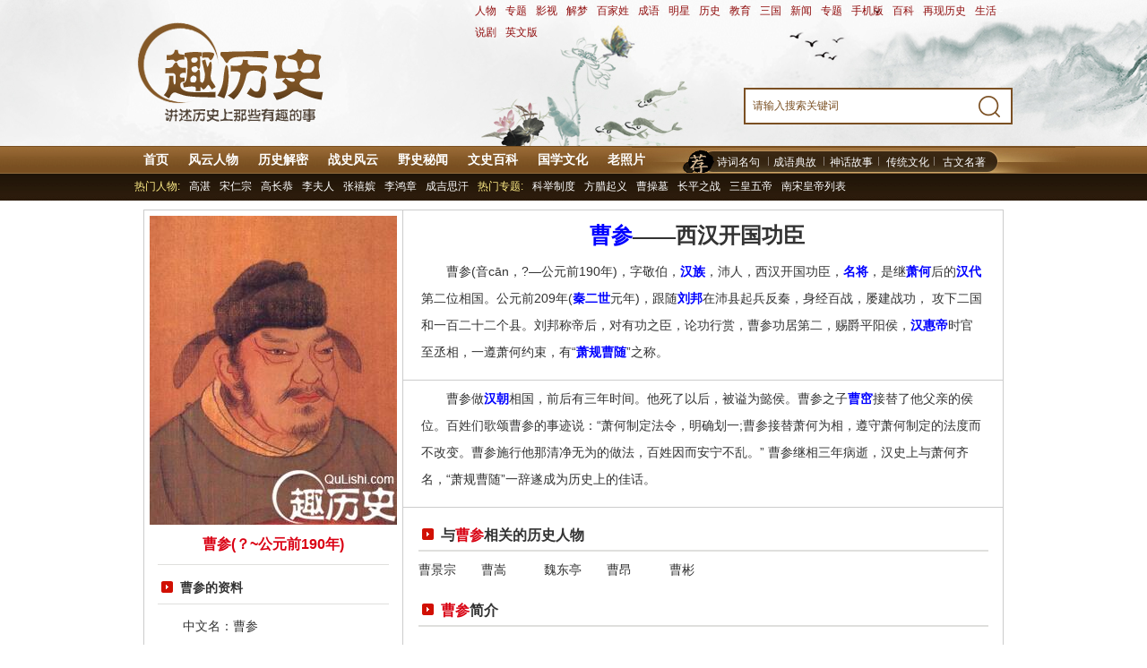

--- FILE ---
content_type: text/html; charset=UTF-8
request_url: http://www.qulishi.com/renwu/caocan/
body_size: 8693
content:
<!DOCTYPE html PUBLIC "-//W3C//DTD XHTML 1.0 Transitional//EN" "http://www.w3.org/TR/xhtml1/DTD/xhtml1-transitional.dtd">
<html xmlns="http://www.w3.org/1999/xhtml">
<head>
    <meta http-equiv="Content-Type" content="text/html; charset=utf-8" />
    <meta name="mobile-agent" content="format=xhtml;url=//m.qulishi.com/renwu/caocan" />
    <meta http-equiv="mobile-agent" content="format=html5;url=//m.qulishi.com/renwu/caocan" />
    <meta http-equiv="Cache-Control" content="no-siteapp" />
    <meta http-equiv="Cache-Control" content="no-transform" />
    <link rel="shortcut icon" href="//staticfile.qulishi.com/qulishi/theme2/img/www/favicon.ico" type="image/x-icon">
    <meta name="baidu-site-verification" content="code-A4Dwy1bBW7" />

        
    <title>曹参简介_曹参怎么死的_曹参和曹操_曹参空爱酒盈樽 -趣历史</title>
    <meta content="曹参简介,曹参怎么死的,曹参和曹操,曹参空爱酒盈樽,曹参不荐士" name="keywords">
    <meta content="趣历史网为您提供XX的简介，包括曹参怎么死的、曹参和曹操、曹参空爱酒盈樽、曹参不荐士等内容。"  name="description">

    	<link rel="stylesheet" href="//staticfile.qulishi.com/qulishi/theme2/css/www/topic_20121122_ren.css">
	        <link rel="stylesheet" href="//staticfile.qulishi.com/qulishi/theme2/css/www/base.css">
        <link rel="stylesheet" href="//staticfile.qulishi.com/qulishi/theme2/css/www/home.css">
        <link rel="stylesheet" href="//staticfile.qulishi.com/qulishi/theme2/css/www/search.css">
    
	<link rel="stylesheet" href="//staticfile.qulishi.com/qulishi/theme2/css/www/common_v.css">

            <script src="//staticfile.qulishi.com/qulishi/theme2/js/jquery.js"></script>
    <script src="//staticfile.qulishi.com/qulishi/theme2/js/jquery.lazyload.js"></script>
    <script src="//staticfile.qulishi.com/qulishi/theme2/js/www/jumpMobile.js?time=20160909"></script>
    <script src="//staticfile.qulishi.com/qulishi/theme2/js/pcPlug.js"></script>
    

	<script>
		var _hmt = _hmt || [];
		(function() {
		  var hm = document.createElement("script");
		  hm.src = "https://hm.baidu.com/hm.js?2bc5b38b6ac7f27efef8a3ad89d1a6cc";
		  var s = document.getElementsByTagName("script")[0]; 
		  s.parentNode.insertBefore(hm, s);
		})();
	</script>


    <base target="_blank" />
</head>

<body>

<div class="header">
  <div class="w980 p_re">
    <div class="top"> 
        <a href="//www.qulishi.com/renwu/" target="_self" title="人物专题">人物</a> -
<a href="/huati/" target="_self" title="专题">专题</a> -
<a href="/yszt/" target="_self" title="影视专题">影视</a> -
<a href="/zgjm/" target="_self" title="周公解梦">解梦</a> -
<a href="/baijiaxing/" target="_self" title="百家姓">百家姓</a> -
<a href="/chengyu/" target="_self" title="成语大全">成语</a> -
<a href="/mingxing/" target="_self" title="明星">明星</a> -
<a href="/xiazai/lsl/" target="_self" title="历史">历史</a> -
<a href="/xiazai/jyl/" target="_self" title="教育">教育</a> -
<a href="/xiazai/sgyx/" target="_self" title="三国">三国</a> -
<a href="/xiazai/xwl/" target="_self" title="新闻">新闻</a> -
<a href="/z/" target="_self" title="专题">专题</a> -
<a href="//m.qulishi.com/" target="_self" title="手机版">手机版</a> -
<a href="//baike.qulishi.com/" target="_self" title="百科">百科</a> -
<a href="/zxls/" target="_self" title="再现历史">再现历史</a> -
<a href="/shenghuo/" target="_self" title="生活">生活</a> -
<a href="/ys/shuoju/" target="_self" title="说剧">说剧</a> -
<a href="/en/" target="_self" title="英文版">英文版</a>    </div>
    <h1 class="logo"><a href="/"><img src="//staticfile.qulishi.com/qulishi/theme2/img/www/logo.png"></a></h1>
      <form action="//search.qulishi.com/search" method="get" name="sForm">
      <div class="pcsearch">
          <input type="text" placeholder="请输入搜索关键词" class="sctext" name="keyword">
          <input type="submit" class="scbtn" value="">
      </div>
      </form>
  </div>
</div>

<div class="nav">
  <div class="nav_1">

    <div class="nav1_l"> 
    	                        <a href="/ " target="_blank">首页</a>
                                                                                    <a href="/fengyun/ " target="_blank">风云人物  </a>
                                            <a href="/jiemi/ " target="_blank">历史解密</a>
                                                                <a href="/zhanshi/ " target="_blank">战史风云</a>
                                                                                    <a href="/yeshi/ " target="_blank">野史秘闻</a>
                                            <a href="/wenshi/ " target="_blank">文史百科</a>
                                            <a href="//wenhua.qulishi.com/" target="_blank">国学文化</a>
                                            <a href="/pic/ " target="_blank">老照片</a>
                        </div>

    <div class="nav1_r"> 
                                                    <a href="/shici/" target="_blank">诗词名句</a>
                                            <a href="/chengyu/" target="_blank">成语典故</a>
                                                                                    <a href="/shenhua/" target="_blank">神话故事</a>
                                                                <a href="/chuantong/" target="_blank">传统文化</a>
                                            <a href="/guwen/" target="_blank">古文名著</a>
                                                                                                          
    </div>

  </div>
  
  <dl class="nav_2 clearfix">
    <dt>热门人物:</dt>
    <dd>
    	<a href="//www.qulishi.com/renwu/gaozhan" target="_blank">高湛</a><a href="//www.qulishi.com/renwu/songrenzong" target="_blank">宋仁宗</a><a href="//www.qulishi.com/renwu/gaochanggong" target="_blank">高长恭</a><a href="//www.qulishi.com/renwu/lifuren" target="_blank">李夫人</a><a href="//www.qulishi.com/renwu/zhangxipin" target="_blank">张禧嫔</a><a href="//www.qulishi.com/renwu/lihongzhang" target="_blank">李鸿章</a><a href="//www.qulishi.com/renwu/chengjisihan" target="_blank">成吉思汗</a>    </dd>
    <dt>热门专题:</dt>
    <dd>
    	<a href="//www.qulishi.com/huati/kejuzhidu" target="_blank">科举制度</a><a href="//www.qulishi.com/huati/fanglaqiyi" target="_blank">方腊起义</a><a href="//www.qulishi.com/huati/caocaomu" target="_blank">曹操墓</a><a href="//www.qulishi.com/huati/changpingzz" target="_blank">长平之战</a><a href="//www.qulishi.com/huati/sanhuangwudi" target="_blank">三皇五帝</a><a href="//www.qulishi.com/huati/nansonghuangdi" target="_blank">南宋皇帝列表</a>    </dd>
  </dl>

</div>
<!--头部结束--> 
	<div class="box1 clearfix">
		<div class="w288">
			<div class="bigpic">
				<img src="//i.qulishi.com/uploads/yszt/201607/5779d33eca204.jpg" alt="曹参">
				<strong class="name"><h1>曹参(？~公元前190年)</h1></strong>
			</div>
			<h2>曹参的资料</h2>
			<div class="ziliao">
								<p>　　中文名：曹参</p><p>　　别 名：曹敬伯</p><p>　　国 籍：中国(<a href="http://www.qulishi.com/hanchao/">汉朝</a>)</p><p>　　民 族：<a href="/minzu/4.html">汉族</a></p><p>　　出生地：沛</p><p>　　逝世日期：公元前190年</p><p>　　职 业：丞相</p><p>　　主要成就：西汉开国功臣，攻下2国和122个县 担任丞相休息无为，恢复经济</p><p>　　封 爵：平阳侯</p><p>　　谥 号 懿侯</p><p>　　典 故：萧规曹随 史书记载曹相国世家</p>
			</div>
			<script> getAshow50() </script>
			<h2>最新人物</h2>
			<div class="renwu clearfix">
									<a href="//www.qulishi.com/renwu/luosiaogusiteaotuo/" target="_blank"><img src="//i3.qulishi.com/static/2023/6/644b8f158d02a.png">罗斯&middot;奥古斯特&middot;奥托</a>
									<a href="//www.qulishi.com/renwu/yuesefulisite/" target="_blank"><img src="//i3.qulishi.com/static/2023/d/644b8dbcb5b9a.png">约瑟夫&middot;李斯特</a>
									<a href="//www.qulishi.com/renwu/fulanke/" target="_blank"><img src="//i3.qulishi.com/static/2023/0/644b8b7fc469d.png">弗兰克</a>
									<a href="//www.qulishi.com/renwu/geleigeermengdeer/" target="_blank"><img src="//i3.qulishi.com/static/2023/5/644b7ec9928a4.png">格雷戈尔&middot;孟德尔</a>
									<a href="//www.qulishi.com/renwu/beikeleier/" target="_blank"><img src="//i3.qulishi.com/static/2023/5/644b7bfdb3c37.png">贝克勒尔</a>
									<a href="//www.qulishi.com/renwu/weilianhawei/" target="_blank"><img src="//i3.qulishi.com/static/2023/f/644b7968bcb9f.png">威廉&middot;哈维</a>
							</div>
			<h2>其他C开头的人物<span style="float:right"><a href="//www.qulishi.com/renwu/list_c.htm">更多</a></span></h2>
			<div class="renwut clearfix">
															<a href="//www.qulishi.com/renwu/chenhongguo/" target="_blank">陈洪国</a>
																				<a href="//www.qulishi.com/renwu/chenqizong/" target="_blank">陈启宗</a>
																				<a href="//www.qulishi.com/renwu/cairongjun/" target="_blank">蔡荣军</a>
																				<a href="//www.qulishi.com/renwu/caimingjie/" target="_blank">蔡明介</a>
																				<a href="//www.qulishi.com/renwu/caodewang1/" target="_blank">曹德旺</a>
																				<a href="//www.qulishi.com/renwu/chenxiaoping/" target="_blank">陈小平</a>
																				<a href="//www.qulishi.com/renwu/chechiguoguowang/" target="_blank">车迟国国王</a>
																				<a href="//www.qulishi.com/renwu/cihangdaoren/" target="_blank">慈航道人</a>
																				<a href="//www.qulishi.com/renwu/chunquehuangguifei/" target="_blank">纯悫皇贵妃</a>
																				<a href="//www.qulishi.com/renwu/chijingzi/" target="_blank">赤精子</a>
																				<a href="//www.qulishi.com/renwu/chunyuqinfei/" target="_blank">纯裕勤妃</a>
																				<a href="//www.qulishi.com/renwu/chengfei10/" target="_blank">成妃</a>
																				<a href="//www.qulishi.com/renwu/caoqinmo/" target="_blank">曹琴默</a>
																				<a href="//www.qulishi.com/renwu/changfei10/" target="_blank">常妃</a>
																				<a href="//www.qulishi.com/renwu/chikaomahou/" target="_blank">赤尻马猴</a>
																				<a href="//www.qulishi.com/renwu/chenmiaodeng/" target="_blank">陈妙登</a>
																				<a href="//www.qulishi.com/renwu/chengguifei/" target="_blank">成贵妃</a>
																				<a href="//www.qulishi.com/renwu/caoduanfei/" target="_blank">曹端妃</a>
																				<a href="//www.qulishi.com/renwu/cuiyingying/" target="_blank">崔莺莺</a>
																				<a href="//www.qulishi.com/renwu/chenhugong/" target="_blank">陈胡公</a>
																				<a href="//www.qulishi.com/renwu/chenzhen/" target="_blank">陈轸</a>
																				<a href="//www.qulishi.com/renwu/chenxuanfeng/" target="_blank">陈玄风</a>
																				<a href="//www.qulishi.com/renwu/chenjinding/" target="_blank">陈金定</a>
																				<a href="//www.qulishi.com/renwu/chuzhaonan/" target="_blank">楚昭南</a>
																																																																																																																																																												</div>

			<h2>汉朝其它的人物<span style="float:right"><a href="//www.qulishi.com/renwu/list_hanchao.htm">更多</a></span></h2>
			<div class="renwut clearfix">
									<a href="//www.qulishi.com/renwu/huainanzi/" target="_blank">淮南子</a>
									<a href="//www.qulishi.com/renwu/linghuiping/" target="_blank">凌惠平</a>
									<a href="//www.qulishi.com/renwu/wangwenshu/" target="_blank">王温舒</a>
									<a href="//www.qulishi.com/renwu/lifuren/" target="_blank">李夫人</a>
									<a href="//www.qulishi.com/renwu/zhuwei/" target="_blank">朱鲔</a>
									<a href="//www.qulishi.com/renwu/weishaoer/" target="_blank">卫少儿</a>
									<a href="//www.qulishi.com/renwu/fuxie/" target="_blank">傅燮</a>
									<a href="//www.qulishi.com/renwu/weiao/" target="_blank">卫媪</a>
									<a href="//www.qulishi.com/renwu/sushuang/" target="_blank">苏双</a>
									<a href="//www.qulishi.com/renwu/simatan/" target="_blank">司马谈</a>
									<a href="//www.qulishi.com/renwu/zhengxuan/" target="_blank">郑玄</a>
									<a href="//www.qulishi.com/renwu/laiyinger/" target="_blank">来莺儿</a>
									<a href="//www.qulishi.com/renwu/wusungongzhu/" target="_blank">乌孙公主</a>
									<a href="//www.qulishi.com/renwu/chufu/" target="_blank">楚服</a>
									<a href="//www.qulishi.com/renwu/fanchong/" target="_blank">樊崇</a>
									<a href="//www.qulishi.com/renwu/wangchong/" target="_blank">王充</a>
									<a href="//www.qulishi.com/renwu/yizhichachanyu/" target="_blank">伊稚斜单于</a>
									<a href="//www.qulishi.com/renwu/wangchang/" target="_blank">王常</a>
									<a href="//www.qulishi.com/renwu/yangxi/" target="_blank">杨喜</a>
									<a href="//www.qulishi.com/renwu/hexiu/" target="_blank">何休</a>
									<a href="//www.qulishi.com/renwu/zhengshijiemei/" target="_blank">征氏姐妹</a>
									<a href="//www.qulishi.com/renwu/ruanlizhen/" target="_blank">阮丽珍</a>
									<a href="//www.qulishi.com/renwu/eyizhanggongzhu/" target="_blank">鄂邑长公主</a>
									<a href="//www.qulishi.com/renwu/luofu/" target="_blank">罗敷</a>
									<a href="//www.qulishi.com/renwu/dengzhi/" target="_blank">邓骘</a>
									<a href="//www.qulishi.com/renwu/yangzhen/" target="_blank">杨震</a>
									<a href="//www.qulishi.com/renwu/zhugefeng/" target="_blank">诸葛丰</a>
									<a href="//www.qulishi.com/renwu/chengbushi/" target="_blank">程不识</a>
									<a href="//www.qulishi.com/renwu/wangjing1/" target="_blank">王景</a>
									<a href="//www.qulishi.com/renwu/panjun/" target="_blank">潘濬</a>
									<a href="//www.qulishi.com/renwu/liuyao1/" target="_blank">刘繇</a>
									<a href="//www.qulishi.com/renwu/qiongchengtaihou/" target="_blank">邛成太后</a>
									<a href="//www.qulishi.com/renwu/zhangsong/" target="_blank">张松</a>
									<a href="//www.qulishi.com/renwu/jingaihuanghou/" target="_blank">敬哀皇后</a>
									<a href="//www.qulishi.com/renwu/guoyuqiong/" target="_blank">淳于琼</a>
									<a href="//www.qulishi.com/renwu/yuantan/" target="_blank">袁谭</a>
									<a href="//www.qulishi.com/renwu/gaogan/" target="_blank">高干</a>
									<a href="//www.qulishi.com/renwu/liujieyou/" target="_blank">刘解忧</a>
									<a href="//www.qulishi.com/renwu/chizhaoping/" target="_blank">迟昭平</a>
									<a href="//www.qulishi.com/renwu/simalang/" target="_blank">司马朗</a>
							</div>

		</div>
		<div class="w669">
			<script> getAshow48() </script>
			<h3 style="text-align: center;"><a href="//www.qulishi.com/renwu/caocan/" >曹参</a>——西汉开国功臣</h3><p>　　曹参(音cān，?—公元前190年)，字敬伯，<a href="/minzu/4.html" >汉族</a>，沛人，西汉开国功臣，<a href="http://www.qulishi.com/huati/gudaimingjiang/">名将</a>，是继<a href="http://www.qulishi.com/renwu/xiaohe/">萧何</a>后的<a href="http://www.qulishi.com/hanchao/">汉代</a>第二位相国。公元前209年(<a href="http://www.qulishi.com/renwu/huhai/">秦二世</a>元年)，跟随<a href="http://www.qulishi.com/renwu/liubang/">刘邦</a>在沛县起兵反秦，身经百战，屡建战功， 
攻下二国和一百二十二个县。刘邦称帝后，对有功之臣，论功行赏，曹参功居第二，赐爵平阳侯，<a href="http://www.qulishi.com/renwu/liuying/">汉惠帝</a>时官至丞相，一遵萧何约束，有“<a href="//www.qulishi.com/huati/xiaoguicaosui" >萧规曹随</a>”之称。</p><p>　　曹参做<a href="//www.qulishi.com/hanchao/" >汉朝</a>相国，前后有三年时间。他死了以后，被谥为懿侯。曹参之子<a href="//www.qulishi.com/renwu/caozhu/" >曹窋</a>接替了他父亲的侯位。百姓们歌颂曹参的事迹说：“萧何制定法令，明确划一;曹参接替萧何为相，遵守萧何制定的法度而不改变。曹参施行他那清净无为的做法，百姓因而安宁不乱。” 
曹参继相三年病逝，汉史上与萧何齐名，“萧规曹随”一辞遂成为历史上的佳话。</p>						<h2>与<span>曹参</span>相关的历史人物</h2>
			<div class="xg_rw">
											<a href="//www.qulishi.com/renwu/caojingzong/" target="_blank">曹景宗</a>
											<a href="//www.qulishi.com/renwu/caosong/" target="_blank">曹嵩</a>
											<a href="//www.qulishi.com/renwu/weidongting/" target="_blank">魏东亭</a>
											<a href="//www.qulishi.com/renwu/caoang/" target="_blank">曹昂</a>
											<a href="//www.qulishi.com/renwu/caobin/" target="_blank">曹彬</a>
								</div>
																			<h2><span>曹参</span>简介</h2>
					<ul class="newslist clearfix">
																						<li><a href="//www.qulishi.com/news/201607/114084.html" target="_blank" title="西汉开国功臣曹参生平简介 曹参是怎么死的">西汉开国功臣曹参生平简介 曹参是怎么死的</a></li>
															<li><a href="//www.qulishi.com/news/201312/9184.html" target="_blank" title="马燧简介 唐朝时期名将左武卫兵曹参军马燧生平">马燧简介 唐朝时期名将左武卫兵曹参军马燧生平</a></li>
															<li><a href="//www.qulishi.com/news/201310/7860.html" target="_blank" title="曹参简介 西汉开国功臣平阳侯曹参生平">曹参简介 西汉开国功臣平阳侯曹参生平</a></li>
												</ul>
																				<h2><span>曹参</span>的死因</h2>
					<ul class="newslist clearfix">
																						<li><a href="//www.qulishi.com/news/201607/114084.html" target="_blank" title="西汉开国功臣曹参生平简介 曹参是怎么死的">西汉开国功臣曹参生平简介 曹参是怎么死的</a></li>
												</ul>
																				<h2><span>曹参</span>的评价</h2>
					<ul class="newslist clearfix">
																						<li><a href="//www.qulishi.com/news/201607/114086.html" target="_blank" title="西汉开国功臣曹参是怎样的人 历史如何评价曹参">西汉开国功臣曹参是怎样的人 历史如何评价曹参</a></li>
												</ul>
																				<h2><span>曹参</span>的后代</h2>
					<ul class="newslist clearfix">
																						<li><a href="//www.qulishi.com/news/201607/114087.html" target="_blank" title="曹参有儿子吗 曹参的子孙后代都是谁">曹参有儿子吗 曹参的子孙后代都是谁</a></li>
															<li><a href="//www.qulishi.com/news/201501/25323.html" target="_blank" title="曹操身世之谜：他不姓夏侯也和曹参无关">曹操身世之谜：他不姓夏侯也和曹参无关</a></li>
												</ul>
																				<h2><span>曹参</span>的故事</h2>
					<ul class="newslist clearfix">
																						<li><a href="//www.qulishi.com/news/201607/114088.html" target="_blank" title="西汉开国功臣曹参的故事有哪些 曹参的轶事典故介绍">西汉开国功臣曹参的故事有哪些 曹参的轶事典故介绍</a></li>
												</ul>
													<h2><span>曹参</span>最新文章</h2>
			<ul class="newslist clearfix">
									<li><a href="//www.qulishi.com/news/201310/7860.html" target="_blank" title="曹参简介 西汉开国功臣平阳侯曹参生平">曹参简介 西汉开国功臣平阳侯曹参生平</a></li>
									<li><a href="//www.qulishi.com/news/201312/9184.html" target="_blank" title="马燧简介 唐朝时期名将左武卫兵曹参军马燧生平">马燧简介 唐朝时期名将左武卫兵曹参军马燧生平</a></li>
									<li><a href="//www.qulishi.com/news/201501/25323.html" target="_blank" title="曹操身世之谜：他不姓夏侯也和曹参无关">曹操身世之谜：他不姓夏侯也和曹参无关</a></li>
									<li><a href="//www.qulishi.com/news/201501/26506.html" target="_blank" title="字音探究：曾参,曹参,岑参中&ldquo;参&rdquo;的读音">字音探究：曾参,曹参,岑参中&ldquo;参&rdquo;的读音</a></li>
									<li><a href="//www.qulishi.com/news/201509/47179.html" target="_blank" title="萧何是因何而死的？曹参为什么选择&ldquo;萧规曹随&rdquo;">萧何是因何而死的？曹参为什么选择&ldquo;萧规曹随&rdquo;</a></li>
									<li><a href="//www.qulishi.com/news/201605/104074.html" target="_blank" title="曹参是刘邦军中最听话的大将南征北战 夺城无数">曹参是刘邦军中最听话的大将南征北战 夺城无数</a></li>
									<li><a href="//www.qulishi.com/news/201607/114084.html" target="_blank" title="西汉开国功臣曹参生平简介 曹参是怎么死的">西汉开国功臣曹参生平简介 曹参是怎么死的</a></li>
									<li><a href="//www.qulishi.com/news/201607/114086.html" target="_blank" title="西汉开国功臣曹参是怎样的人 历史如何评价曹参">西汉开国功臣曹参是怎样的人 历史如何评价曹参</a></li>
									<li><a href="//www.qulishi.com/news/201607/114087.html" target="_blank" title="曹参有儿子吗 曹参的子孙后代都是谁">曹参有儿子吗 曹参的子孙后代都是谁</a></li>
									<li><a href="//www.qulishi.com/news/201607/114088.html" target="_blank" title="西汉开国功臣曹参的故事有哪些 曹参的轶事典故介绍">西汉开国功臣曹参的故事有哪些 曹参的轶事典故介绍</a></li>
									<li><a href="//www.qulishi.com/news/201607/114089.html" target="_blank" title="后世是如何纪念曹参的 曹参的曹冢汉墓在哪里">后世是如何纪念曹参的 曹参的曹冢汉墓在哪里</a></li>
									<li><a href="//www.qulishi.com/news/201609/124257.html" target="_blank" title="平阳侯曹参是谁？平阳侯曹参与刘邦是什么关系">平阳侯曹参是谁？平阳侯曹参与刘邦是什么关系</a></li>
									<li><a href="//www.qulishi.com/news/201609/124259.html" target="_blank" title="平阳侯曹参是怎样的人？平阳侯曹参的儿子是谁">平阳侯曹参是怎样的人？平阳侯曹参的儿子是谁</a></li>
									<li><a href="//www.qulishi.com/news/201610/135553.html" target="_blank" title="平阳侯曹参与刘邦是什么关系 曹参最后是怎么死的">平阳侯曹参与刘邦是什么关系 曹参最后是怎么死的</a></li>
									<li><a href="//www.qulishi.com/news/201610/135554.html" target="_blank" title="平阳侯曹参个人生平简介 曹参的儿子是谁">平阳侯曹参个人生平简介 曹参的儿子是谁</a></li>
									<li><a href="//www.qulishi.com/news/201611/138441.html" target="_blank" title="刘邦为何能当上皇帝？因萧何曹参的小心思">刘邦为何能当上皇帝？因萧何曹参的小心思</a></li>
									<li><a href="//www.qulishi.com/news/201611/138468.html" target="_blank" title="跟刘邦最铁的哥们是谁 萧何曹参樊哙张良？">跟刘邦最铁的哥们是谁 萧何曹参樊哙张良？</a></li>
									<li><a href="//www.qulishi.com/news/201701/158193.html" target="_blank" title="曹参做宰相3年整日醉生梦死为何却被称为贤相">曹参做宰相3年整日醉生梦死为何却被称为贤相</a></li>
									<li><a href="//www.qulishi.com/news/201701/158580.html" target="_blank" title="汉朝相国曹参：花天酒地的治国之道">汉朝相国曹参：花天酒地的治国之道</a></li>
									<li><a href="//www.qulishi.com/news/201702/167687.html" target="_blank" title="汉朝杰出相国的曹参无为而治为何能被千古颂扬">汉朝杰出相国的曹参无为而治为何能被千古颂扬</a></li>
									<li><a href="//www.qulishi.com/news/201702/167695.html" target="_blank" title="揭秘三国枭雄曹操是不是真的曹参后人呢?">揭秘三国枭雄曹操是不是真的曹参后人呢?</a></li>
									<li><a href="//www.qulishi.com/news/201702/167933.html" target="_blank" title="解析汉朝名将曹参的平生经历与丰功伟绩">解析汉朝名将曹参的平生经历与丰功伟绩</a></li>
									<li><a href="//www.qulishi.com/news/201703/183576.html" target="_blank" title="汉朝相国曹参：花天酒地的治国之道">汉朝相国曹参：花天酒地的治国之道</a></li>
									<li><a href="//www.qulishi.com/news/201704/190230.html" target="_blank" title="曹参做宰相3年整日花天酒地却被称千古贤相">曹参做宰相3年整日花天酒地却被称千古贤相</a></li>
									<li><a href="//www.qulishi.com/news/201705/206433.html" target="_blank" title="无为而治的汉朝宰相曹参为何能被千古颂扬">无为而治的汉朝宰相曹参为何能被千古颂扬</a></li>
									<li><a href="//www.qulishi.com/news/201705/210900.html" target="_blank" title="汉朝名将曹参与曹操其实并没有血缘关系">汉朝名将曹参与曹操其实并没有血缘关系</a></li>
									<li><a href="//www.qulishi.com/news/201705/211168.html" target="_blank" title="萧何是因何而死的？曹参为什么选择&ldquo;萧规曹随&rdquo;">萧何是因何而死的？曹参为什么选择&ldquo;萧规曹随&rdquo;</a></li>
									<li><a href="//www.qulishi.com/news/201705/213733.html" target="_blank" title="探秘汉朝名将曹参的平生经历与丰功伟绩！">探秘汉朝名将曹参的平生经历与丰功伟绩！</a></li>
									<li><a href="//www.qulishi.com/news/201707/228871.html" target="_blank" title="平阳侯曹参是什么人：萧何和曹参是什么关系">平阳侯曹参是什么人：萧何和曹参是什么关系</a></li>
									<li><a href="//www.qulishi.com/news/201707/229040.html" target="_blank" title="才华横溢的平阳侯曹参和大汉丞相萧何是什么关系">才华横溢的平阳侯曹参和大汉丞相萧何是什么关系</a></li>
									<li><a href="//www.qulishi.com/news/201708/245005.html" target="_blank" title="汉朝名将曹参的平生经历与丰功伟绩有哪些">汉朝名将曹参的平生经历与丰功伟绩有哪些</a></li>
									<li><a href="//www.qulishi.com/news/201709/251868.html" target="_blank" title="地痞刘邦为何能成为官员萧何和曹参的领导？">地痞刘邦为何能成为官员萧何和曹参的领导？</a></li>
									<li><a href="//www.qulishi.com/news/201801/270605.html" target="_blank" title="曹参当宰相三年，喝茶下棋不作为，竟被成为一代贤相">曹参当宰相三年，喝茶下棋不作为，竟被成为一代贤相</a></li>
									<li><a href="//www.qulishi.com/article/201903/324739.html" target="_blank" title="曹操的先祖到底是宰相曹参？还是太监曹腾">曹操的先祖到底是宰相曹参？还是太监曹腾</a></li>
									<li><a href="//www.qulishi.com/article/201905/335061.html" target="_blank" title="为什么刘邦、萧何、吕后都推荐曹参当宰相？">为什么刘邦、萧何、吕后都推荐曹参当宰相？</a></li>
							</ul>
						<script> getAshow49() </script>
		</div>
	</div>
		<div class="letters_index" style="margin:0 auto;">
    <div class="letters">
        <p class="initials"><span>历史人物首字母索引:</span>
                            <a target="_blank" href="//www.qulishi.com/renwu/list_a.htm">A</a>
                            <a target="_blank" href="//www.qulishi.com/renwu/list_b.htm">B</a>
                            <a target="_blank" href="//www.qulishi.com/renwu/list_c.htm">C</a>
                            <a target="_blank" href="//www.qulishi.com/renwu/list_d.htm">D</a>
                            <a target="_blank" href="//www.qulishi.com/renwu/list_e.htm">E</a>
                            <a target="_blank" href="//www.qulishi.com/renwu/list_f.htm">F</a>
                            <a target="_blank" href="//www.qulishi.com/renwu/list_g.htm">G</a>
                            <a target="_blank" href="//www.qulishi.com/renwu/list_h.htm">H</a>
                            <a target="_blank" href="//www.qulishi.com/renwu/list_i.htm">I</a>
                            <a target="_blank" href="//www.qulishi.com/renwu/list_j.htm">J</a>
                            <a target="_blank" href="//www.qulishi.com/renwu/list_k.htm">K</a>
                            <a target="_blank" href="//www.qulishi.com/renwu/list_l.htm">L</a>
                            <a target="_blank" href="//www.qulishi.com/renwu/list_m.htm">M</a>
                            <a target="_blank" href="//www.qulishi.com/renwu/list_n.htm">N</a>
                            <a target="_blank" href="//www.qulishi.com/renwu/list_o.htm">O</a>
                            <a target="_blank" href="//www.qulishi.com/renwu/list_p.htm">P</a>
                            <a target="_blank" href="//www.qulishi.com/renwu/list_q.htm">Q</a>
                            <a target="_blank" href="//www.qulishi.com/renwu/list_r.htm">R</a>
                            <a target="_blank" href="//www.qulishi.com/renwu/list_s.htm">S</a>
                            <a target="_blank" href="//www.qulishi.com/renwu/list_t.htm">T</a>
                            <a target="_blank" href="//www.qulishi.com/renwu/list_u.htm">U</a>
                            <a target="_blank" href="//www.qulishi.com/renwu/list_v.htm">V</a>
                            <a target="_blank" href="//www.qulishi.com/renwu/list_w.htm">W</a>
                            <a target="_blank" href="//www.qulishi.com/renwu/list_x.htm">X</a>
                            <a target="_blank" href="//www.qulishi.com/renwu/list_y.htm">Y</a>
                            <a target="_blank" href="//www.qulishi.com/renwu/list_z.htm">Z</a>
                    </p>
        
        <p class="initials"><span>人物朝代、地区索引:</span>
                        <a target=_self href="//www.qulishi.com/renwu/list_shanggu.htm">上古</a>
                        <a target=_self href="//www.qulishi.com/renwu/list_xiachao.htm">夏朝</a>
                        <a target=_self href="//www.qulishi.com/renwu/list_shangchao.htm">商朝</a>
                        <a target=_self href="//www.qulishi.com/renwu/list_zhouchao.htm">周朝</a>
                        <a target=_self href="//www.qulishi.com/renwu/list_chunqiu.htm">春秋战国</a>
                        <a target=_self href="//www.qulishi.com/renwu/list_qinchao.htm">秦朝</a>
                        <a target=_self href="//www.qulishi.com/renwu/list_hanchao.htm">汉朝</a>
                        <a target=_self href="//www.qulishi.com/renwu/list_sanguo.htm">三国</a>
                        <a target=_self href="//www.qulishi.com/renwu/list_jinchao.htm">晋朝</a>
                        <a target=_self href="//www.qulishi.com/renwu/list_nanbeichao.htm">南北朝</a>
                        <a target=_self href="//www.qulishi.com/renwu/list_suichao.htm">隋朝</a>
                        <a target=_self href="//www.qulishi.com/renwu/list_tangchao.htm">唐朝</a>
                        <a target=_self href="//www.qulishi.com/renwu/list_wudai.htm">五代十国</a>
                        <a target=_self href="//www.qulishi.com/renwu/list_songchao.htm">宋朝</a>
                        <a target=_self href="//www.qulishi.com/renwu/list_yuanchao.htm">元朝</a>
                        <a target=_self href="//www.qulishi.com/renwu/list_mingchao.htm">明朝</a>
                        <a target=_self href="//www.qulishi.com/renwu/list_qingchao.htm">清朝</a>
                        <a target=_self href="//www.qulishi.com/renwu/list_minguo.htm">民国</a>
                        <a target=_self href="//www.qulishi.com/renwu/list_shijie.htm">世界</a>
                        <a target=_self href="//www.qulishi.com/renwu/list_jindai.htm">近代</a>
                        <a target=_self href="//www.qulishi.com/renwu/list_xiandai.htm">现代</a>
                        <a target=_self href="//www.qulishi.com/renwu/list_yingshixiaoshuo.htm">影视小说</a>
                        <a target=_self href="//www.qulishi.com/renwu/list_meiguo.htm">美国</a>
                        <a target=_self href="//www.qulishi.com/renwu/list_riben.htm">日本</a>
                        <a target=_self href="//www.qulishi.com/renwu/list_shiliuguo.htm">五胡十六国</a>
                        <a target=_self href="//www.qulishi.com/renwu/list_baergan.htm">巴尔干</a>
                        <a target=_self href="//www.qulishi.com/renwu/list_nanmeizhou.htm">南美洲</a>
                        <a target=_self href="//www.qulishi.com/renwu/list_beiousanguo.htm">北欧三国</a>
                        <a target=_self href="//www.qulishi.com/renwu/list_eguo.htm">俄国</a>
                        <a target=_self href="//www.qulishi.com/renwu/list_yingguo.htm">英国</a>
                        <a target=_self href="//www.qulishi.com/renwu/list_faguo.htm">法国</a>
                        <a target=_self href="//www.qulishi.com/renwu/list_deguo.htm">德国</a>
                        <a target=_self href="//www.qulishi.com/renwu/list_yidali.htm">意大利</a>
                        <a target=_self href="//www.qulishi.com/renwu/list_xianya.htm">西班牙</a>
                        <a target=_self href="//www.qulishi.com/renwu/list_aoxiongdiguo.htm">奥匈帝国</a>
                        <a target=_self href="//www.qulishi.com/renwu/list_tuerqi.htm">土耳其</a>
                        <a target=_self href="//www.qulishi.com/renwu/list_feizhou.htm">非洲</a>
                        <a target=_self href="//www.qulishi.com/renwu/list_chaoxian.htm">朝鲜</a>
                    </p>
        
        <p class="initials"><span>热门明星索引:</span>
            <a target="_self" href="/mingxing/1_0_0_0.html">全部</a>
            <a target="_self" href="/mingxing/1_1_0_0.html">内地</a>
            <a target="_self" href="/mingxing/1_2_0_0.html">港台</a>
            <a target="_self" href="/mingxing/1_3_0_0.html">日韩</a>
            <a target="_self" href="/mingxing/1_4_0_0.html">欧美</a>
            <a target="_self" href="/mingxing/1_0_singer_0.html">歌手</a>
            <a target="_self" href="/mingxing/1_0_actor_0.html">演员</a>
            <a target="_self" href="/mingxing/1_0_sportor_0.html">体育</a>
            <a target="_self" href="/mingxing/1_0_wh_0.html">网红</a>
            <a target="_self" href="/mingxing/1_0_0_1.html">男</a>
            <a target="_self" href="/mingxing/1_0_0_2.html">女</a>
        </p>
        
    </div>
</div>			<!--主体内容    结束-->
	<div class="bottom_link">
		<!--主体内容    结束-->
<a href="//www.qulishi.com/huati/xiachaohdlb/">夏朝皇帝列表</a>
<a href="//www.qulishi.com/huati/shangchaohdlb/">商朝皇帝列表</a>
<a href="//www.qulishi.com/huati/zhouchaohdlb/">周朝皇帝列表</a>
<a href="//www.qulishi.com/huati/qinchaohdlb/">秦朝皇帝列表</a>
<a href="//www.qulishi.com/huati/hanchaohdlb/">汉朝皇帝列表</a>
<a href="//www.qulishi.com/huati/jinchaohdlb/">晋朝皇帝列表</a>
<a href="//www.qulishi.com/huati/nanbeichaohdlb/">南北朝皇帝列表</a>
<a href="//www.qulishi.com/huati/suichaohdlb/">隋朝皇帝列表</a>
<a href="//www.qulishi.com/huati/tangchaohdlb/">唐朝皇帝列表</a>
<a href="//www.qulishi.com/huati/wudaisghdlb/">五代十国皇帝列表</a>
<a href="//www.qulishi.com/huati/songchaohdlb/">宋朝皇帝列表</a>
<a href="//www.qulishi.com/huati/yuanchaohdlb/">元朝皇帝列表</a>
<a href="//www.qulishi.com/huati/mingchaohdlb/">明朝皇帝列表</a>
<a href="//www.qulishi.com/huati/qingchaohdlb/">清朝皇帝列表</a>	</div>



<!--全站对联广告 2015/12/31新增的明星页面全部不要对联广告-->
<script> getAshow4() </script>

<!--全站右下角富媒体广告-->
<script> getAshow5() </script>
<!--PC全站图片上嵌套的广告-->
<script> getAshow46() </script>

<div class="footer" style="text-align: center; margin:0 auto;">
    <p>
        COPYRIGHT &copy; 2003-2026 www.qulishi.com INC. ALL RIGHTS RESERVED. 版权所有 趣历史网 <script src="//staticfile.qulishi.com/qulishi/theme1/ba.js"></script> 联系QQ：2409929560
        <script> getAshow3() </script>
        <script> getAshow74() </script>
                                                                            </p>
    <p>
        <a href="javascript:void(0);" onclick='feedbackclick()' target='_self'>意见反馈</a>
    </p>
</div>


<script src="//staticfile.qulishi.com/qulishi/init.js" type="text/javascript" charset="utf-8"></script>
<script>
//图片惰性加载
$(function() {
    $("img").not('.noLazy').lazyload({
        threshold : 200,
        skip_invisible : false,
        effect : "fadeIn"
    });
});
</script>

</body>
</html>

--- FILE ---
content_type: text/css
request_url: http://staticfile.qulishi.com/qulishi/theme2/css/www/topic_20121122_ren.css
body_size: 1610
content:
#go-top,.site_navr code{cursor:pointer}blockquote,body,button,dd,dl,dt,fieldset,form,h1,h2,h3,h4,h5,h6,hr,input,legend,li,ol,p,pre,td,textarea,th,ul{margin:0;padding:0}body,button,input,select,textarea{font:12px arial,\5b8b\4f53}h1,h2,h3,h4,h5,h6{font-size:100%}address,cite,dfn,em,i,var{font-style:normal}code,kbd,pre,samp{font-family:courier new,courier,monospace}.menu a,.w669 h3{font-family:\9ED1\4F53}form{display:inline}small{font-size:12px}ol,ul{list-style:none}a{text-decoration:none;color:#333}a:hover{text-decoration:underline;color:#C00000}sup{vertical-align:text-top}sub{vertical-align:text-bottom}legend{color:#000}fieldset,img{vertical-align:middle;border:0;-ms-interpolation-mode:bicubic}button,input,select,textarea{font-size:100%;outline:0}table{border-collapse:collapse;border-spacing:0}textarea{resize:none}.hidden{display:none}.nohidden{display:block}.clearfix:after{content:'\20';display:block;height:0;clear:both}#site_nav,.adbox,.box1,.menubox{margin:0 auto;width:960px}.menubox_sites a,.site_logo a{text-indent:-999em;overflow:hidden}body{background:url(../../img/www/topic_20121122_banner.jpg) center 35px repeat-x}#site_nav{height:35px;line-height:35px;overflow:hidden}.menu a,.name{text-align:center;line-height:44px}.site_navr{float:right;color:#666;padding-left:15px}.site_navl{float:left;color:#B3B3B3}.site_logo{float:left;width:96px;height:35px;background:url(../../img/www/topic_20121122_logo.jpg) no-repeat}.site_logo a{display:block;width:96px;height:35px}.site_navl a{text-decoration:none;color:#666}.site_navl a:hover{color:#C00000;text-decoration:underline}#site_nav a,.site_navr code{margin:0 5px}.adbox{height:90px;margin-top:6px}.menubox{height:60px;margin-top:15px}.menubox_sites{float:left;width:380px;height:50px}.menubox_sites a{display:block;width:380px;height:50px}.menu{float:right}.menu a,.menu a:hover{background:url(../../img/www/topic_20121122_menu_a.jpg) no-repeat;overflow:hidden}.menu a{display:inline-block;margin-left:7px;font-size:24px;color:#fff;width:108px;height:44px}.menu a:hover{color:#fff;text-decoration:none;background-position:0 -44px}.box1{width:958px;border:1px solid #ccc;margin-top:10px;margin-bottom:10px}.w288{width:288px;float:left;border-right:1px solid #ccc}.bigpic img{display:block;width:276px;height:345px;margin:6px auto 0}.name{display:block;color:#da0013;font-size:16px;height:44px;overflow:hidden}.w669 a,.w669 p a{color:#00f}.box2 h2,.newslist li,.w288 h2,.w669 h2{background:url(../../img/www/topic_20121122_btn.jpg) no-repeat;overflow:hidden}.box2 h2,.w288 h2,.w669 h2{height:43px;line-height:50px;margin:0 auto;text-indent:25px;font-size:14px;border-bottom:1px solid #DFDFDD}.w288 h2{width:258px;border-top:1px solid #DFDFDD;background-position:4px 18px}.renwu a,.renwut a{float:left;width:122px;text-align:center;margin:12px 0 0 14px;line-height:2;overflow:hidden}.ziliao{font-size:14px;line-height:2;padding:10px 30px 10px 15px}.renwu,.renwut{padding-bottom:15px}.renwu a{height:115px}.renwut a{height:25px}.renwu img{width:120px;height:90px;border:1px solid #C5D8DF;display:block;margin:0 auto}.w669{width:669px;float:right;margin-left:-1px;display:inline;border-left:1px solid #ccc}.w669 h3{width:635px;height:40px;line-height:40px;overflow:hidden;text-indent:20px;margin-top:8px;font-size:24px}.w669 p{padding:5px 20px 16px;font-size:14px;line-height:30px;border-bottom:1px solid #ccc}.w669 p a{font-weight:700}.box2 h2,.w669 h2{width:636px;border-width:2px;height:47px;line-height:62px;font-size:16px;background-position:4px 23px}.box2 h2 span,.w669 h2 span{color:#D80111}.newslist{padding:20px 23px}.newslist li{float:left;width:100%;height:32px;line-height:32px;color:#666;background-position:0 -84px}#footer,.piclist a{line-height:2;text-align:center}.newslist li a{float:left;font-size:14px;color:#103c6b;margin-left:13px}.newslist li a:hover{color:#D80010}.newslist span{float:right}.box2{margin-top:0;border-top:none}.box2 h2{width:936px}.piclist{padding:4px 0 10px}.piclist a{float:left;width:226px;height:175px;margin:12px 0 0 11px;overflow:hidden}.piclist img{display:block;width:220px;height:145px;border:1px solid #CBCBCD;padding:2px;margin:0 auto 4px}.right_pics a{height:160px;margin:12px 0 0 14px;width:204px}.right_pics img{height:130px;width:198px}#footer{padding:50px 0 40px;color:#333}#footer a{margin:0 3px}#go-top{display:none;width:46px;position:fixed;bottom:30px;left:0;z-index:999;background:url(../../img/www/gotopbg.jpg) no-repeat;color:grey;height:16px;padding-top:26px;text-align:center;border:1px solid #CBCBCB}.ziliao p a{color:#00f}.xg_rw{width:635px;overflow:hidden;margin:auto;padding:5px 0 0}.xg_rw a{display:block;width:70px;float:left;line-height:30px;font-size:14px;color:#333}#abcnav{height:auto;margin:8px auto 0}

--- FILE ---
content_type: text/css
request_url: http://staticfile.qulishi.com/qulishi/theme2/css/www/base.css
body_size: 1979
content:
*,body{margin:0;padding:0}a,body{color:#333}.clear,.hr,.p4_2_lt{clear:both}.c_center_t,.tBg,.tTitle,.tabNav li,.textAc{text-align:center}.cRight_tabList .dian li,.c_center_list li,.c_center_t h2,.c_center_t p,.c_left .d2_list li,.focusBox2,.hr,.ov,.p1_center_head dd,.p1_center_head dt,.p1_center_list dd,.p1_center_list dt,.p1_r_todayList dt,.p1_r_todayList ul li,.p3_r_2,.p3_r_2_list dd,.p3_show .p3_showList dd,.p3_show .p3_showList dt,.p4,.p4_2_list dd,.p4_2_list dt,.sideTabList li,.sidebar1 .sidebarText,.sidebar3Dian li,.sidebar5Text a,.sidebar5Text p{overflow:hidden}body{font-size:14px;font-family:arial;background:#fffaeb;line-height:1.5}li{list-style:none}h1,h2,h3,h4,h5,h6{font-size:100%}input:focus,textarea:focus{outline:0}input::-ms-clear{display:none}.dsbl,.hisCelebrity p,.old_p2,.old_p3_1,.old_p3_2,.old_p4_1,.old_p4_2,.p3_left .active .p3_show,.p3_showImgList .p3_show_picBox,.sidebar1 .sidebarText,.sidebar5Text a,.sidebar5Text p,img{display:block}b,em,i{font-style:normal}a{text-decoration:none}.footer a:hover,a:hover{text-decoration:underline;color:#910f0f}img{border:none}.clearfix:after{content:".";display:block;height:0;visibility:hidden;clear:both}.clearfix{zoom:1}.fl,.flli li,.hisCelebrity h4,.old_p1,.old_p2,.old_p3,.old_p4,.p3_r_1_left,.p3_r_1_list2 li .p3_2_picBox,.p4_2_list,.sideTabNav li,.sidebar1 li,.sidebar3_1 li{float:left}.fr,.hisCelebrity p,.p1_center_list dd span,.p3_r_1 .c_right_common{float:right}.h_nav .nav_title,.picBox,.tabNav,.tabNav li{float:left}.dsil{display:inline}.dsinbl{display:inline-block}.cRight_tabList,.dsNone,.historyWarName,.sideTabList,.tabNav li i{display:none}.h_nav .nav_title,.historyWarNav h3,.m_title_border h2,.p1_r_today_title h4,.shelves_l dt,.shelves_r dt,.textIn{text-indent:-999999px}.v_a{vertical-align:middle}.f1_box,.old_p1_2,.old_p2,.old_p3_1,.old_p3_2,.old_p4_1,.old_p4_2,.p1_r_today_title,.p1_right_list dt,.p_re{position:relative}.p_ab,.tBg,.tTitle{position:absolute}.w980{width:980px;margin:0 auto}.m_r_10{margin-right:10px}.c_center_t p,.p3_show .p3_showList dd span,.shelvesContent p,.topText{color:#999}.hr{width:100%}.hr10{height:10px}.hr40{height:40px}.hr20{height:20px}.hr30{height:30px}.tBg,.tTitle{width:100%;height:26px;left:0;bottom:0;color:#fff}.tBg{background:#000;opacity:.5;filter:alpha(opacity=50)}.c_center_t h2 a,.p1_center_head dt a,.p1_r_todayList .topText a,.p1_r_todayList dt a,.p3_2_picText p a,.p3_show .p3_showList dt a,.p4_2_lt .topText a,.topText p a{color:#910f0f}.p1_center_list dd span{color:red}.p1_center_head dt,.p1_r_todayList dt,.p3_r_2_list dt,.p3_show .p3_showList dt,.p4_2_list dt span,.sidebar5Text a{font-weight:700}.c_center_t h2,.p3_l_navTitle,.p4_2_list h5{font-weight:400}.cRight_tabList .dian li,.c_left .d2_list li,.cf_links p,.footer,.fs12,.hisCelebrity p a,.historyWarName,.p1_center_head dd,.p1_center_list dd span,.p1_right_list dd,.p1_right_today,.p2_right .cRight_tabList p,.p3_r_1_list2 .p3_2_picText h4,.p3_r_1_list2 p,.p4_2_lt p,.sidebar3Dian a,.weight{font-size:12px}.c_center_t p a,.p1_right_today .p1_r_todayList dt{font-size:14px}.c_center_t h2{font-size:16px}.hisCelebrity h4,.p1_center_head dt,.p3_r_2_list dt,.p4_2_list dt span{font-size:18px}.cRight_tabList .dian li,.p1_right_list dd{line-height:24px}.c_center_t,.imgBox .tTitle,.p4_2_list dd{line-height:26px}.c_left .d2_list li,.cf_links p,.historyWarName,.p1_center_list,.p2_right .cRight_tabList .cR_l{line-height:28px}.c_center_list li,.hisCelebrity p,.p3_r_2_list dd,.p3_show .p3_showList{line-height:30px}.c_center_list li,.p3_show .p3_showList dd,.p3_show .p3_showList dt{height:30px}.c_left .d2_list li,.p1_center_head dt,.p1_center_list dd,.p1_center_list dt,.p3_r_2_list dd{height:28px}.p1_center_head dd,.sidebar5Text a{height:18px}.c_center_t h2,.c_center_t p,.p4_2_list dd,.p4_2_list dt{height:26px}.cRight_tabList .dian li,.sideTabList li,.sidebar3Dian li{height:24px}.sideTabList li,.sidebar3Dian li{line-height:24px}.dian li,.p1_center_list dd,.p3_r_2_list dd,.p4_2_list dd{background:url(../../img/www/dian1.jpg) left center no-repeat;padding-left:12px}.c_center_list li span,.p3_show .p3_showList dd span{margin-right:5px}.c_left .imgBox,.m_bottom_4,.p1_center_list dt,.p1_r_todayList dl,.p1_r_todayList dt{margin-bottom:4px}.m_bottom_10,.p1_right_list,.p1_right_today,.p3_r_2_list dt,.p3_show .p3_showList dt,.p3_showImgList .p3_show_picBox,.p4_2_list dt,.sidebar1,.sidebar2,.sidebar3,.sidebar3Dian,.sidebar4{margin-bottom:10px}.sidebar1 li{margin-right:10px}.sidebar3_1 li{margin-right:12px}.c_center_list,.c_center_t,.p1_center_list,.p3_r_2{padding-top:10px}.p1_center_head dd{padding-bottom:1px}.c_center_t,.p1_center_head{padding-bottom:10px}.c_center_t,.p1_center_head,.p4_2_lt{border-bottom:dotted 1px #c7c7c7}.h_nav,.historyWarNav,.p1_r_today_title{border-bottom:2px solid #d6cab0}.c_right_common,.p1_right_list,.p1_right_today{border:1px solid #e5cdb0;background:#fffaeb}.h_nav{height:30px}.h_nav .nav_title{width:80px;background-image:url(../../img/www/mbg.png);background-repeat:no-repeat;height:32px;position:relative;margin-bottom:-2px}.n_title_1{background-position:-150px 5px}.n_title_2{background-position:-150px -45px}.n_title_3{background-position:-150px -95px}.n_title_4{background-position:-150px -145px}.n_title_5{background-position:-150px -205px}.tabNav li{height:28px;font-size:12px;font-family:'宋体';background:#d6cab0;margin-right:2px;line-height:28px;border-radius:2px;width:48px;position:relative}.tabNav li i{position:absolute;left:50%;margin-left:-4px;bottom:-5px;width:9px;height:5px;background:url(../../img/www/icon2.jpg) left top no-repeat}.picBox,.tabNav .active i{display:block}.tabNav .active{background:#711221;color:#fff;height:32px;position:relative;margin-bottom:-4px}.tabNav .active a{color:#fff}.main_title{width:960px;height:56px;background:url(../../img/www/m_t.jpg) left center repeat-x;position:relative}.main_title .more{position:absolute;right:0;top:18px;background-color:#fff;padding-left:34px;background-position:-288px -98px}.m_title_border{width:389px;height:56px;background:url(../../img/www/m_t_b.jpg) left center repeat-x;position:absolute;left:230px;top:0}.m_title_border h2{width:180px;height:50px;left:105px;top:0;background-color:#fff;position:absolute}.m_title_1{background-position:30px 4px}.m_title_2{background-position:30px -46px}.m_title_3{background-position:30px -96px}.m_title_4{background-position:30px -146px}.m_title_5{background-position:30px -199px}.m_title_6{background-position:43px -250px}.m_title_7{background-position:34px -532px}.n_title_7{background-position:-150px -526px}.picBox{border:1px solid #f1dbbf;padding:1px}.more{display:inline-block;width:25px;height:18px;background-image:url(../../img/www/mbg.png);background-repeat:no-repeat;background-position:-300px -98px;padding-left:20px;font-size:12px}.cRight_tabList .topText h5{height:20px;overflow:hidden}

--- FILE ---
content_type: text/css
request_url: http://staticfile.qulishi.com/qulishi/theme2/css/www/home.css
body_size: 4265
content:
#fixedwrap,.navlink a{text-align:center;width:100px}.p1_center_list .mBg,.p1_center_list dt a{vertical-align:middle;display:inline-block}.logo{width:218px;height:117px;position:absolute;left:0;top:24px}.letters_index{width:958px;height:auto;background:#fff;border:1px solid #ccc;margin-top:8px}.letters{width:946px;height:124px;line-height:25px;background:#f3f5f7;border:1px solid #fff;border-bottom:none!important;padding:5px}.initials{display:block;float:left}.initials span{background:url(../../img/www/strategy_icon.gif) 10px 2px no-repeat;line-height:23px;height:23px;padding-left:26px;color:#711221;font-size:13px}.initials a,.initials a:active,.initials a:hover,.initials a:visited{font-family:Arial,Helvetica,sans-serif;font-size:13px;margin:0 8px}.showhot{display:block;float:right;padding-right:12px;font:400 12px/28px simsun;position:relative}.showhot em{font-style:normal;height:23px;line-height:23px;color:#666;margin-left:3px;display:inline-block}.header .top a,.nav a{color:#fff}.header .top a{color:#910f0f}.header{width:100%;height:163px;background:url(../../img/www/top.jpg) center no-repeat #e8dab5}.header .top{position:absolute;width:600px;height:24px;right:0;top:0;line-height:24px;font-size:12px;color:#fff}.nav{width:100%;height:61px;background-image:url(../../img/www/nav.jpg);background-repeat:repeat-x;background-position:left center;overflow: hidden;}.nav_1,.nav_2{width:980px;margin:0 auto;height:30px;line-height:30px;position:relative}.nav_1 .nav1_l{height:30px;width:630px;position:absolute;left:0;top:0;font-weight:700;z-index:9}.nav_1 .nav1_r{height:24px;padding-top:6px;width:400px;position:absolute;right:-70px;top:0;background:url(../../img/www/nav1.jpg) left 1px no-repeat;font-size:0;padding-left:95px;line-height:24px}.nav_1 .nav1_r a{font-size:12px;margin-right:15px}.nav_1 .nav1_l a{padding:0 10px;float:left;margin-right:2px}.nav_2 dd,.nav_2 dt{float:left;font-size:12px;color:#FFED87;margin:0}.nav_2 dd{margin-right:10px;font-size:0}.nav_2 dd a{font-size:12px;margin-left:10px}.nav a:hover{color:#FFED87}.xu_more{float:right;margin-top:-10px}#fixedwrap{position:fixed;top:330px;left:10px}.fixtopbox{width:100px;height:493px;background:url(../../img/www/nav_left.gif)}.navlink{padding-top:120px;height:348px}.navlink a{height:45px;display:block;color:#482600;font-size:16px;font-weight:700;font-family:"Microsoft Yahei","微软雅黑";line-height:45px;text-shadow:1px 1px 1px #e7e7e7;-webkit-text-size-adjust:100%;-ms-text-size-adjust:100%}#goEnd,#goTop{display:none;text-indent:-9em;width:54px;height:54px;left:50%;margin-left:500px;position:fixed;overflow:hidden;cursor:pointer}.navlink a:hover{color:#ac5a02;text-decoration:none;background:url(../../img/www/nav_left_li.gif) 22px 43px no-repeat}.gotop a{color:#e79025;font-size:12px}.gotop a:hover{text-decoration:none}#goTop{background:url(../../img/www/gotop.gif) right top no-repeat;bottom:100px}#goTop:hover{background:url(../../img/www/gotop.gif) no-repeat}#goEnd{background:url(../../img/www/gotop.gif) -54px -54px no-repeat;bottom:45px}.focusBox2 li,.p1_r_today_title h4{left:0;position:absolute}#goEnd:hover{background:url(../../img/www/gotop.gif) 0 -54px no-repeat}.main{width:960px;padding:10px;border-left:1px solid #ccc;border-right:1px solid #ccc;border-bottom:1px solid #ccc;margin:0 auto;background:#fff}.mBg{background-image:url(../../img/www/mbg.png);background-repeat:no-repeat}.shelves a{color:#711221}.shelves_l,.shelves_r{background:#f6efda;height:88px}.shelves_l{width:633px}.shelves_r{width:313px}.shelves_l dt,.shelves_r dt{width:20px;padding:0 10px;float:left;height:88px}.shelves_l dt{background-position:-150px -300px}.shelves_r dt{background-position:-200px -300px}.shelves_l .shelvesContent,.shelves_l dd,.shelves_r dd{float:left}.shelves_l .shelvesContent{width:270px}.shelves_r dd{width:260px}.shelvesContent{font-size:12px;font-family:'宋体';line-height:22px;padding:8px 0 0 10px;border-left:dotted 1px #ccc;height:80px}.shelvesContent h4{font-weight:400;font-family:'Microsoft YaHei';font-size:14px;margin-bottom:6px}.shelvesContent h4,.shelvesContent p{width:250px;overflow:hidden;height:22px}.shelves_l .shelvesContent h4,.shelves_l .shelvesContent p{width:270px}.p1_left{width:310px;margin-right:16px}.p1_center{width:380px}.p1_right{width:236px}.focusBox1{width:310px;height:330px}.f1_box,.f1_box li,.f1_box li img{width:310px;height:280px}.f1_box li{position:absolute;left:0;top:0}.focusBox1 .tBg,.focusBox1 .tTitle{height:36px;line-height:36px;text-align:left}.focusBox1 .num{text-align:center;height:6px;overflow:hidden;padding-left:30px;padding-top:20px}.focusBox1 .num span{display:inline-block;width:40px;height:6px;background:#ddd;overflow:hidden;float:left;margin-right:10px}.focusBox1 .num .active{background:#d57300}.focusBox2{position:relative;width:100%;height:420px}.focusBox2 a:hover{text-decoration:none;color:#910f0f}.focusBox2 img,.focusBox2 li{width:310px;height:260px}.focusBox2 li .focusTitle,.focusBox2 li .textBg{height:38px;top:0;line-height:38px;text-align:left;text-indent:1em;position:absolute;left:0;width:100%}. .p1_center_head dd,.footer,.p1_center_head dd,.p1_center_head dt,.p3_left .p3_hisWar,.p3_show .p3_showList dt,.sideTabNav li,.sidebar1 li,.sidebar3_1 li,.sidebar5List i,.sidebar5Top3 .sidebar5PicBox i,.weight{text-align:center}.focusBox2 li .textBg{background:#f1f1f1;border-bottom:2px solid #fff}.focusBox2 .active .textBg{background:#000;opacity:.5;filter:alpha(opacity=50);border-bottom:none}.focusBox2 .active .focusTitle{color:#fff}.p1_center_head dt{margin:10px 0 15px;height:22px;line-height:22px;overflow:hidden}.p1_center .p1_center_list dd{background-position:0 13px}.p1_center_list .mBg{width:35px;height:17px;line-height:17px;margin-right:10px;color:#fff;font-size:12px;padding-left:7px}.p1_center_list .icon1{background-position:-300px 0}.p1_center_list .icon2{background-position:-300px -50px}.p1_center_list dt a{line-height:28px;width:320px;height:28px;overflow:hidden}.p1_right_today{padding:0 0 0 4px}.p1_r_today_title{height:33px}.p1_r_today_title h4{background-position:-200px -450px;width:85px;height:26px;top:10px}.cRight_tabList,.p1_r_todayList{padding:8px 0 5px 5px}.p1_r_todayList dt{height:22px}.p1_r_todayList ul li{height:22px;line-height:22px;width:224px}.c_left .d2_list li a,.p1_r_todayList ul li a{padding-left:6px}.p1_right_list{height:175px;overflow:hidden}.p1_right_list dt{width:29px;height:100%;float:left;border-right:2px solid #d6cab0}.p1_right_list dd{width:180px;float:left;padding:8px 0 5px 10px}.hisCelebrity p a,.historyWarName a,.p1_right_list dd a,.p2_right .cRight_tabList .cR_l a{float:left;white-space:nowrap;margin-right:10px}.p1_right_list dt span{width:24px;height:85px;display:block;text-indent:-9999999px;position:absolute;left:7px;top:-1px}.p1_t_mbg1 span{background-position:0 -300px}.p1_t_mbg2 span{background-position:-50px -300px}.p1_t_mbg3 span{background-position:-100px -300px}.historyWar{width:100%;clear:both}.historyWarNav{height:33px}.historyWarNav h3{width:130px;height:100%;float:left;background:url(../../img/www/bjx_tit.gif) no-repeat}.historyWarNav .tabNav{float:left;padding-top:3px}.historyWarNav .tabNav li{width:65px}.historyWarName{border-bottom:1px solid #e1e1e1;border-left:1px solid #e1e1e1;border-right:1px solid #e1e1e1;padding:10px 18px 8px}.historyWarNav .more{float:right;margin-top:10px}.c_left{width:208px;margin-right:16px;float:left}.c_center{width:465px;float:left}.c_right{width:250px;float:right}.c_right_common{padding:12px 0 0 6px}.p1_r_todayList .picBox,.picBox{margin-right:14px}.p1_r_todayList .picBox img{width:90px;height:70px}.p1_r_todayList .topText{width:100px;float:left}.cRight_tabList img{width:80px;height:70px}.p2_right .cRight_tabList img{height:64px}.imgBox{width:208px;height:160px;position:relative}.weight{width:38px;height:22px;line-height:22px;position:absolute;left:0;top:0;color:#fff;background:url(../../img/www/w.jpg)}.c_left .d2_list li{width:208px}.c_center_t h2,.c_center_t p{width:465px}.c_center_list li{padding:0 30px}.p2 .c_right_common{height:296px}.c_right_common{height:310px}.topText{width:130px;float:left;line-height:20px}.cRight_tabList .dian li{padding-right:10px;background-position:0 11px}.p3_left{float:left;width:140px;position:relative}.p3_left .p3_hisWar{height:36px;background:#701222;line-height:36px;color:#fff;font-weight:700;font-size:16px}.p3_l_nav{width:115px;height:36px;border-bottom:1px solid #e5cdb0;border-left:1px solid #e5cdb0;border-right:1px solid #e5cdb0;padding-left:23px;background:#fffaeb;cursor:pointer}.p3_l_navTitle{line-height:36px;background:url(../../img/www/p3Show.png) 88px center no-repeat}.p3_show{display:none;position:absolute;left:139px;top:0;width:235px;border:1px solid #ccc;background:#fff;height:535px;padding:18px 10px 0 18px;overflow:hidden}.p3_left .active{background:#fff;border-right-color:#fff}.p3_left .active .p3_l_navTitle{position:relative;z-index:10;background-color:#fff;width:117px}.p3_showImgList .p3_show_picBox,.p3_showImgList img{width:110px;height:82px}.p3_show_picBox{border:1px solid #cecdc9}.p3_showImgList{margin-right:-10px;overflow:hidden;padding:15px 0 10px}.p3_showImgList li{width:110px;margin-right:10px;float:left;text-align:center}.p3_showImgList li .p3_show_text{width:110px;height:16px;line-height:16px;overflow:hidden;display:inline-block}.p3_right{float:right;width:800px;overflow:hidden}.p3_r_1 .c_center_t h2,.p3_r_1 .c_center_t p,.p3_r_1_left{width:530px}.p3_r_1_list2 li .p3_2_picBox,.p3_r_1_list2 li img{width:120px;height:90px}.p3_r_1_list2 li{float:left;width:50%;height:90px;padding-bottom:20px}.p3_r_1_list2 .p3_2_picText{padding:0 15px 0 5px;width:125px;float:left}.p3_r_1_list2 .p3_2_picText h4{height:18px;overflow:hidden;margin-bottom:4px}.p3_r_1_list2{padding-top:20px}.p3_r_2_list{float:left;width:230px;padding-right:20px;border-right:dotted 1px #999;margin-right:30px}.p3_r_2_list dt,.p4_2_list dt{background:url(../../img/www/p3_2.jpg) left center no-repeat;padding-left:13px;font-family:'微软雅黑'}.p3_r_2 .ov{width:1000px}.old_p1,.old_p1_1{width:182px}.oldPicContent{height:361px}.oldPicContent .tBg,.oldPicContent .tTitle{height:100%}.old_p1,.old_p2,.old_p3{margin-right:1px}.old_p1_1,.old_p3_1,.old_p4_1{margin-bottom:1px}.old_p1_1{height:120px;background-position:0 -400px;position:relative}.old_p1_1 a{display:block;width:24px;height:24px;position:absolute;left:79px;top:78px;text-indent:-9999999px}.old_p1_2,.old_p1_2 img{display:block;width:182px;height:240px}.old_p2,.old_p2 img{width:430px;height:361px}.old_p3{width:205px}.old_p3_1,.old_p3_1 img{width:205px;height:206px}.old_p3_2,.old_p3_2 img{width:205px;height:154px}.old_p4{width:140px}.old_p4_1,.old_p4_1 img{width:140px;height:134px}.old_p4_2,.old_p4_2 img{width:140px;height:226px}.oldPicContent .tTitle{background:url(../../img/www/old.png) 50% 50% no-repeat}.old_p1_2 .tBg{height:240px}.old_p1_2 .tTitle{padding-top:140px;height:100px}.old_p2 .tBg{height:361px}.old_p2 .tTitle{padding-top:200px;height:161px}.old_p3_1 .tBg{height:206px}.old_p3_1 .tTitle{padding-top:120px;height:86px}.old_p3_2 .tBg{height:154px}.old_p3_2 .tTitle{padding-top:94px;height:60px}.old_p4_1 .tBg{height:134px}.old_p4_1 .tTitle{padding-top:84px;height:58px}.old_p4_2 .tBg{height:226px}.old_p4_2 .tTitle{padding-top:130px;height:96px}.oldPicContent .tBg,.oldPicContent .tTitle{display:none}.oldPicContent .active .tBg,.oldPicContent .active .tTitle{display:block}.hisCelebrity{height:113px;overflow:hidden}.hisCelebrity h4{padding:15px 8px 0;width:20px;background:#711221;line-height:20px;height:100%;color:#fff;margin-right:2px}.footer,.footer a{color:#666}.hisCelebrity p{height:93px;padding:10px 20px;width:880px;background:#f1f1f1}.links_title{border-bottom:1px solid #404040;height:12px;position:relative}.links_title h4{width:219px;height:27px;background:url(../../img/www/link1.jpg) left center no-repeat;position:absolute;left:0;top:0;text-indent:-99999999px}.cf_links p{padding-top:20px;overflow:hidden}.cf_links p a,.cf_links p span{margin-right:15px;float:left}.footer{width:100%;padding:20px 0;font-family:'宋体'}.p4_2{margin-right:-30px}.p4_2_list{width:300px;margin-right:30px}.p4_2_list img{width:120px;height:90px}.p4_2_list .p4_2_lt{height:141px;padding-top:5px;margin-bottom:7px;background:0 0;padding-left:0}.p4_2_lt h5{padding-bottom:5px;overflow:hidden}.p4_2_lt .topText{width:170px;text-indent:2em}.p4_2_lt .picBox{margin-right:5px}.p4_2_list dt span{float:left;width:72px}.p4_2_list .more{float:right;padding-right:8px;margin-top:4px}.sidebarRight{width:300px;margin:0 auto}.sidebar1{border:1px solid #dfd5ba}.sidebar1 ul{padding:15px 0 10px 12px}.sidebar1 img{width:122px;height:75px}.sidebar1 li{width:132px;font-size:12px}.sidebar1 .sidebarText{height:18px;margin:8px 0}.sidebar1 h3,.sidebar2 h3,.sidebar3 h3,.sidebar4 h3,.sidebar5 h3{height:34px;line-height:34px;color:#965a08;font-size:16px;font-weight:400;font-family:'微软雅黑';padding-left:10px}.sidebar2,.sidebar3,.sidebar4,.sidebar5{border-top:2px solid #553e1c;border-left:1px solid #dfd5ba;border-right:1px solid #dfd5ba;border-bottom:1px solid #dfd5ba}.sideTabNav li{width:46px;height:36px;background:url(../../img/www/r-bar.jpg) left top no-repeat;line-height:36px;color:#dfd5ba}.sideTabNav .active{background:#231709;border-top:1px solid #f5f5f5;height:35px}.sideTabList li{font-size:12px;width:276px}.sideTabList li i{font-family:'微软雅黑';font-style:italic;margin-right:8px;color:#424242}.sideTabList li .red{color:#ba0532}.sidebar2Tab .sideTabList{padding:8px 0 10px}.sidebar3_1 li{width:130px;height:110px;overflow:hidden;font-size:12px;margin-bottom:5px}.sidebar3_1 li img{width:130px;height:85px;margin-bottom:6px}.sidebar3Dian li{width:270px}.sidebar4Pic li,.sidebar4Pic li img{width:220px;height:82px}.sidebar4Pic li{padding-left:25px;margin-bottom:20px}.sidebar5Top3 li,.sidebarHot a{margin-bottom:10px}.sidebarHot a{float:left;padding:0 5px;height:24px;line-height:24px;background:#cecdd2;margin-right:12px;white-space:nowrap;font-size:12px}.sidebar5Top3 .sidebar5PicBox,.sidebar5Top3 img{width:98px;height:60px}.sidebar5Top3 .sidebar5PicBox{float:left;border:1px solid #cdcdcb;position:relative}.sidebar5Top3 .sidebar5PicBox i{position:absolute;left:0;top:2px;display:block;background:#0083dd;width:15px;height:13px;color:#fff;line-height:13px}.sidebar5Top3 .sidebar5Text{width:152px;float:right;padding-right:3px}.sidebar5Top3{background:#f3f3f3;width:266px;height:212px;padding-top:8px;overflow:hidden;padding-left:9px}.sidebar5Text a,.sidebar5Text p{line-height:18px}.sidebar5Text p{height:36px;padding-top:5px;text-indent:2em}.sidebarImgBox{display:block;border:1px solid #cdcdcb;padding:4px}.sidebar2 .sidebar2Tab{padding-left:10px}.sidebar3 h3,.sidebar4 h3{background:url(../../img/www/d.png) 12px center no-repeat;padding-left:36px}.sidebar5List i{display:inline-block;width:17px;height:14px;background:#dedede;line-height:14px;margin-right:10px}.sidebar5List li{height:14px;line-height:14px;margin-bottom:14px;width:260px;overflow:hidden;padding-left:4px}.sidebar5List{padding-top:8px}.sidebar5Con{padding:0 0 0 10px;font-size:12px}.sidebar3Pic,.sidebar4Con{padding-left:12px}.sidebarHot{overflow:hidden;padding-bottom:10px}.sideTabList li a{color:#0D488C}body .nav1_l{font-size:14px}.nav_sszt{width:956px;height:34px;padding:0 2px;overflow:hidden;line-height:30px;font-size:13px;background:#9D6F3E;margin:10px auto 0}.top_s_botton,.ztlist{float:left;font-size:14px;font-weight:800}#top_s{float:left;padding-right:10px;margin-top:2px}.top_ss{border:none;color:#666;float:left;height:30px;padding:0 5px;width:248px}.top_s_botton{background:#CCC;border:0;cursor:pointer;height:30px;width:50px;color:#000}.ztlist{line-height:34px;color:#FFF}.ztlist a{margin-right:5px;color:#000}.ztlist a:hover{color:#f1dbbf}
.header .w980{height:163px;}
#bdcs{position:absolute;right:17px;bottom:16px;}
.header .bdcs-container .bdcs-search{border-color:#784f21;}
.header .bdcs-container .bdcs-search-form-submit, .header .bdcs-container .bdcs-search{ background-color:#784f21;}
.header .bdcs-container .bdcs-search-form-input,.header .bdcs-container .bdcs-search-form-submit{ border-color:#784f21;}
.header #bdcs-search-form-submit,.header #bdcs-search-form-input{font-family:'宋体';font-size:12px;}
.header #bdcs-search-form-input{height:28px !important;line-height:28px !important;}
.header .bdcs-container .bdcs-search{height:30px;border-radius:18px;}
.header .bdcs-container .bdcs-search-form-submit{height:28px;line-height:28px;width: 37px;}
.header #bdcs-search-form-input{border-radius: 15px 0 0 15px;padding-left: 10px;}

--- FILE ---
content_type: text/css
request_url: http://staticfile.qulishi.com/qulishi/theme2/css/www/search.css
body_size: 639
content:
.pcsearch{ border:2px solid #7b5023; padding: 6px 45px 7px 8px; background: #fff; position: absolute; height: 24px;line-height: 24px; right: 0; bottom: 24px; width: 243px;}
.pcsearch .scbtn{ width: 37px;height: 37px; background: none; background-image: url('http://staticfile.qulishi.com/qulishi/theme2/img/www/search.png'); position: absolute; right: 3px;top: 0; border:none 0; background-repeat: no-repeat;background-position: center -73px;}
.pcsearch .sctext{ display: block; width: 100%; height: 100%;border:none 0;line-height: 24px; }
.pcsearch .sctext::-webkit-input-placeholder { color: #7b5023;}
.pcsearch .sctext:-moz-placeholder { color: #7b5023;}
.pcsearch .sctext:-ms-input-placeholder {color: #7b5023;}
#header{ position: relative; }
#header .pcsearch{ border-color: #000000; }
#header .pcsearch .scbtn{background-position: center 7px;}
#header .pcsearch .sctext::-webkit-input-placeholder { color: #000000;}
#header .pcsearch .sctext:-moz-placeholder { color: #000000;}
#header .pcsearch .sctext:-ms-input-placeholder {color: #000000;}
.photo5Header{ position: relative; }
.photo5Header .pcsearch{ bottom: 12px; border:1px solid #cccccc;padding: 4px 36px 4px 9px;width:181px;  }
.photo5Header .pcsearch .scbtn{background-position: 8px -34px;}
.photo5Header .pcsearch .sctext::-webkit-input-placeholder { color: #999999;}
.photo5Header .pcsearch .sctext:-moz-placeholder { color: #999999;}
.photo5Header .pcsearch .sctext:-ms-input-placeholder {color: #999999;}
.photo5Header .pcsearch .scbtn{ width: 32px;height: 32px; }
.cy-search-btn{ width: 43px;height: 43px;background-image: url('http://staticfile.qulishi.com/qulishi/theme2/img/www/search.png');float: right !important;background-position: 9px -153px;background-repeat: no-repeat;}
.cy-search-all{height: 51px;position: relative; width: 1000px;margin-left: auto; margin-right: auto; display: none;cursor: pointer;}
.cy-search-all .pcsearch{bottom: 10px; border:1px solid #c5b07c;}
.cy-search-all .pcsearch .scbtn{background-position: center -115px;}
.cy-search-all .pcsearch .sctext::-webkit-input-placeholder { color: #c5b07c;}
.cy-search-all .pcsearch .sctext:-moz-placeholder { color: #c5b07c;}
.cy-search-all .pcsearch .sctext:-ms-input-placeholder {color: #c5b07c;}
.cy-search-btn.active{background-position: 10px -208px;}

--- FILE ---
content_type: text/css
request_url: http://staticfile.qulishi.com/qulishi/theme2/css/www/common_v.css
body_size: 1582
content:
#header,#nav a,#nav li,#site_nav,#sub_nav,.bananer_960,.clear,.friends_a a,.logocss a,.r_titfour,.sub_navl,.sub_navm,.sub_navr{overflow:hidden}#footer,.bananer_960,.friends_a a,.links_in a{text-align:center}blockquote,body,button,dd,dl,dt,fieldset,form,h1,h2,h3,h4,h5,h6,hr,input,legend,li,ol,p,pre,td,textarea,th,ul{margin:0;padding:0}body,button,input,select,textarea{font:12px arial,\5b8b\4f53}h1,h2,h3,h4,h5,h6{font-size:100%}address,cite,dfn,em,i,var{font-style:normal}code,kbd,pre,samp{font-family:courier new,courier,monospace}form{display:inline}small{font-size:12px}ol,ul{list-style:none}a{text-decoration:none;color:#333}a:hover{text-decoration:underline;color:#C00000}sup{vertical-align:text-top}sub{vertical-align:text-bottom}legend{color:#000}fieldset,img{vertical-align:middle;border:0;-ms-interpolation-mode:bicubic}button,input,select,textarea{font-size:100%;outline:0}table{border-collapse:collapse;border-spacing:0}textarea{resize:none}.hidden{display:none}.logocss a,.nohidden{display:block}.clear{clear:both;zoom:1;line-height:0;font-size:0}.clearfix:after,.list_double:after,.list_item:after,.list_item_s:after,.list_ol:after,.list_time:after,.list_time_edit:after,.wrap960:after{content:'\20';display:block;height:0;clear:both}#header,#hot_nav,#nav,#site_nav,#sub_nav,.wrap960{margin:0 auto;width:960px}#hot_nav,#nav,#sub_nav,.r_titfour,.site_navl,.site_navr,.sub_navl,.sub_navm,body{background:url(../../img/www/army.png) no-repeat}#nav li,.new_a{background:url(../../img/www/nav_lin.png) no-repeat}.new_keys a:hover,.site_navl a,.site_navr a:hover,.site_navr code:hover{color:#C00000;text-decoration:underline}.site_navr a{color:#666}.bananer_960 img{vertical-align:middle;margin-top:7px}body{background-position:0 -770px;background-repeat:repeat-x}#site_nav{height:29px}.site_navl,.site_navr{height:16px;margin-top:6px}.site_navl{float:left;color:#333;background-position:-940px -1px;padding-left:25px}.site_navr{float:right;color:#666;background-position:-940px -44px;padding-left:15px}#site_nav a,.site_navr code{margin:0 5px}.site_navr code{cursor:pointer}#header{height:72px}.logocss{float:left;margin-top:4px;height:66px;width:200px;background:url(../../img/www/logo.jpg) no-repeat}.logocss a{height:66px;text-indent:-999em}.top_bananer{float:right;margin-top:7px}#nav{background-position:0 -80px}#nav,#nav ul{height:46px;overflow:hidden}#nav a,#nav li{float:left}#nav li{margin-left:-2px;padding:2px 10px 1px 11px;font-size:14px;font-weight:700;height:43px}#nav a{color:#fff;padding:14px 10px 0;height:29px}#nav a:hover{color:#fff;background-color:#C00;text-decoration:none}#sub_nav{background-position:0 -126px;width:955px;height:50px;padding:5px 0 0 5px}#sub_nav a{display:inline-block;white-space:nowrap;margin-right:9px}.sub_navl,.sub_navm,.sub_navr{padding-left:12px;height:39px;line-height:1.8;float:left}.sub_navl,.sub_navm{background-position:100% -226px}.sub_navl{width:268px}.sub_navm{width:381px}.sub_navr{width:267px}#hot_nav{padding:8px 12px 0;height:23px;background-position:0 -181px;width:936px}.new_keys{float:left;color:#D6D8F1}.new_keys strong{font-weight:400;color:#144CA1}.new_keys a{color:#144CA1;margin:0 8px}.new_a{float:right;padding-left:24px;background-position:0 -66px}.cur_one{font-family:\5b8b\4f53}.friends{border:1px solid #DCDCDC;margin:7px auto 0;width:958px}.friends_a{padding:5px 0}.friends_a a{display:inline-block;width:12.4%;height:17px;line-height:17px;margin-top:6px}.r_titfour{height:30px;line-height:33px;background-position:0 -514px}.r_titfour h2{float:left;font-size:14px;padding-left:10px}.r_titfour a{float:right;margin-right:10px}#logo,#ls{float:left}#ls{width:200px;height:60px;margin-top:15px}#ls p{height:21px;line-height:21px}#footer{line-height:2;padding:12px 0;color:#333}#footer a{margin:0 3px}#logo{width:218px;height:117px}.top_tool{width:960px;height:21px;line-height:21px}.tool_r{width:300px;float:right;color:#FFF}.tool_r a{color:#FFF;text-decoration:none;font-size:12px}.bottom_link,.links_t{overflow:hidden;font-size:14px}.links{width:960px;overflow:hidden;margin:auto;border:1px solid #CCC}.links_t{width:960px;background:url(../../img/www/link.JPG) repeat-x;height:29px;line-height:29px;text-indent:1em;font-weight:700;border-bottom:solid 1px #CCC}.links_in{width:950px;overflow:hidden;padding:5px}.links_in a{line-height:26px;width:79px;display:block;float:left;overflow:hidden}.bottom_link{width:940px;padding:0 10px;line-height:31px;background:#9D6F3E;margin:10px auto auto}.bottom_link a{color:#FFF;margin-left:5px}.news_mainbox a{color:#00f}